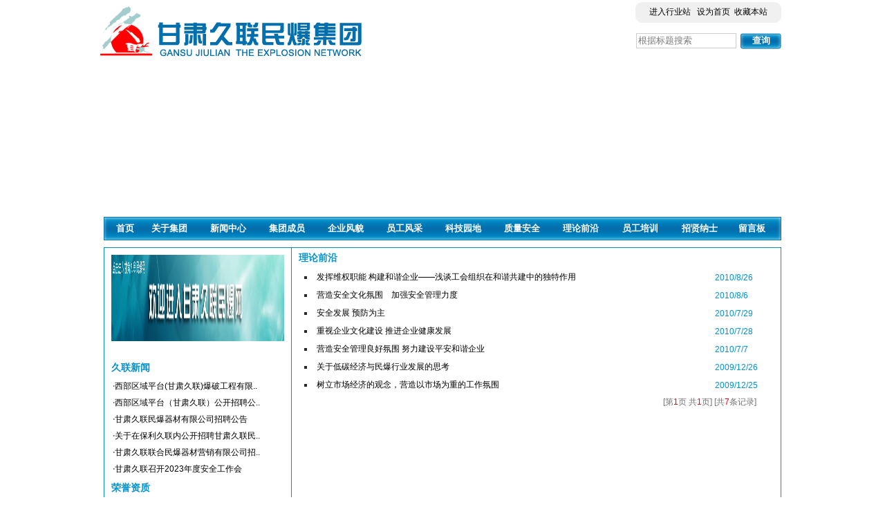

--- FILE ---
content_type: text/html
request_url: http://gsjiulian.com/www/ContentsMain.asp?Classid=25&page=1
body_size: 15948
content:


<Script Language="JavaScript"> 
<!--弹出显示页面
function PageDisp(url,pagename,widths,heights,scrollbars){
window.open(url,pagename,"width="+widths+",height="+heights+" screenX=50,screenY=50,scrollbars="+scrollbars+",toolbar=no,menubar=no,resizable=no,locationbar=no,hotkeys=no");
}
<!-- 鼠标经过改变背景颜色|47849,46562,52727,49894,45285,51367,52216,54223,-->
function changebg(obj, pviiColor) {
	obj.style.backgroundColor=pviiColor
}
//-->
<!--弹出显示页面 （新页面）
//不限制浏览器任何属性，打开一个新的浏览器窗口
//BAE9,B5E2,CDF7,C2E6,B0E5,C8A7,CBF8,D3CF,
function PageDispNew(url){
window.open(url);
}
//-->
<!-- 弹出“是否”消息框|BAE9,B5E2,CDF7,C2E6,B0E5,C8A7,CBF8,D3CF,-->
function ifmsgbox(message,url) {
	     if ( confirm(message) ) {
		 window.location.href=url
		 }
	}
//-->
</script>
<html>
<head>
<meta http-equiv="Content-Type" content="text/html; charset=gb2312">
<link href="SysCss.css" rel="stylesheet" type="text/css">
<title>甘肃久联民爆网·理论前沿|甘肃爆破，甘肃炸药，甘肃雷管，甘肃久联民爆器材有限公司，甘肃民爆网，甘肃久联爆破工程有限公司，甘肃久联民爆集团</title>
<style type="text/css">
<!--
.style2 {
	color: #FF0000
}
-->
</style>
</head>
<body>
<table width="1002" border="0" cellspacing="0" cellpadding="0" align="center" >
  <tr>
    <td class="out" style="background:url(images/q_r1_c1.jpg) no-repeat top left" height="90" valign="top"><table width="100%" border="0" cellspacing="0" cellpadding="0">
  <tr>
    <td class="top1"><a href="/mhwww/default.asp" target="_blank"> 
进入行业站 
</a>&nbsp;   
    <script> 
function setHomepage() 
{ 
if (document.all) 
    { 
        document.body.style.behavior='url(#default#homepage)'; 
  document.body.setHomePage('http://www.gsjiulian.com'); 

    } 
    else if (window.sidebar) 
    { 
    if(window.netscape) 
      { 
        try 
            { 
            netscape.security.PrivilegeManager.enablePrivilege("UniversalXPConnect"); 
          } 
        catch (e) 
        { 
        alert( "该操作被浏览器拒绝，如果想启用该功能，请在地址栏内输入 about:config,然后将项 signed.applets.codebase_principal_support 值改为true" ); 
        } 
      } 
    var prefs = Components.classes['@mozilla.org/preferences-service;1'].getService(Components. interfaces.nsIPrefBranch); 
    prefs.setCharPref('browser.startup.homepage','http://www.gsjiulian.com'); 
} 
} 
</script> 
<a href="#" onclick=setHomepage() style="cursor:pointer"> 
设为首页 
</a>&nbsp;<A href="javascript:window.external.AddFavorite('www.gsjiulian.com', '甘肃久联民爆网')">收藏本站</a></td>
  </tr>
  
  <tr>
    <td align="right" height="50"><table align="right" border="0" cellspacing="0" cellpadding="0">
    <form name="SearchAll" method="post" action="ContentsMain.asp?page=1">
  <tr>
    <td><input name="Keywords" type="text" id="Keywords" onFocus="this.select()" onBlur="if (value ==''){value='根据标题搜索'}" onClick="if(this.value=='根据标题搜索')this.value=''" class="form"  onMouseOver="this.focus()" value="根据标题搜索" size="16"></td>
    <td width="65" align="right" height="45"><input name="SearchAllsubmit" type="submit" value="查询" class="butten">
      <input name="ClassId" type="hidden" id="ClassId" value="0">
      <input name="MainType" type="hidden" id="MainType" value="1"></td>
  </tr>
 </form>   
</table>

      </td>
  </tr>
  
  <tr>
    <td align="center" style="padding-top:5px"><object classid=clsid:D27CDB6E-AE6D-11cf-96B8-444553540000 codebase=http://download.macromedia.com/pub/shockwave/cabs/flash/swflash.cab#version=6,0,29,0 width=980 height=210><param name=movie value=../fileup/pic/201029135853510.swf><param name=quality value=high><embed src=../fileup/pic/201029135853510.swf quality=high pluginspage=http://www.macromedia.com/go/getflashplayer type=application/x-shockwave-flash width=980 height=210></embed></object></td>
  </tr>
</table>
<table width="100%" border="0" cellspacing="0" cellpadding="0" background="images/q_r7_c6.jpg">
  <tr>
    <td width="10"><img src="images/q_r7_c2.jpg" width="10" height="34"></td>
    <td class="top"><a href="/www/default.asp">首页</a></td>
     <td class="top"><a href="/www/AboutUs.asp?Classid=17&page=1">关于集团</a></td>
     <td class="top"><a href="/www/ContentsMain.asp?Classid=3&page=1">新闻中心</a></td>
     
     <td class="top"><a href="/www/AboutUs.asp?Classid=20&page=1">集团成员</a></td>
     <td class="top"><a href="/www/ContentsMain.asp?Classid=21&page=1">企业风貌</a></td>
     <td class="top"><a href="/www/ContentsMain.asp?Classid=22&page=1">员工风采</a></td>
     <td class="top"><a href="/www/ContentsMain.asp?Classid=23&page=1">科技园地</a></td>
     <td class="top"><a href="/www/ContentsMain.asp?Classid=24&page=1">质量安全</a></td>
     <td class="top"><a href="/www/ContentsMain.asp?Classid=25&page=1">理论前沿</a></td>
     <td class="top"><a href="/www/ContentsMain.asp?Classid=26&page=1">员工培训</a></td>
     <td class="top"><a href="/www/ContentsMain.asp?Classid=27&page=1">招贤纳士</a></td>
     <td class="top"><a href="/www/Messagemain.asp?page=1">留言板</a></td>
     　  　 　 　 　 　 　 　 　 　 　
  <td width="10"><img src="images/q_r7_c22.jpg" width="10" height="34"></td>
  </tr>
</table>
<table width="100%" border="0" cellspacing="0" cellpadding="0">
  <tr>
    <td height="10"></td>
  </tr>
</table>





</td>
  </tr>
</table>

<table width="1002" border="0" cellspacing="0" cellpadding="0" align="center">
  <tr>
    <td class="out"><table width="100%" border="0" bgcolor="#0291d2" cellspacing="1" cellpadding="0">
        <tr>
          <td bgcolor="#FFFFFF" width="270" valign="top"><table width="100%" border="0" cellspacing="0" cellpadding="0">
  <tr>
    <td align="center" style="padding:10px;"><a href=# target=blank><img src=../fileup/pic/2010129155148426.jpg height=125 width=250  border=0 title=广告></a></td>
  </tr>
</table>
<table width="100%" border="0" cellspacing="0" cellpadding="0">
  <tr>
    <td>&nbsp;</td>
  </tr>
</table>

<table width="100%" border="0" cellspacing="0" cellpadding="0">
  <tr>
    <td class="bluebt" height="30" style="padding-left:10px;"><a href="ContentsMain.asp?Classid=28&amp;page=1">久联新闻</a></td>
  </tr>
</table>
<table width="96%" align="center" border="0" cellspacing="0" cellpadding="0">
  
  <tr>
    <td height="24">&nbsp;&nbsp;<strong>·</strong><a href="ContentsDisp.asp?id=2621&amp;ClassId=28" target="blank">西部区域平台(甘肃久联)爆破工程有限..</a></td>
  </tr>
  
  <tr>
    <td height="24">&nbsp;&nbsp;<strong>·</strong><a href="ContentsDisp.asp?id=2619&amp;ClassId=28" target="blank">西部区域平台（甘肃久联）公开招聘公..</a></td>
  </tr>
  
  <tr>
    <td height="24">&nbsp;&nbsp;<strong>·</strong><a href="ContentsDisp.asp?id=2617&amp;ClassId=28" target="blank">甘肃久联民爆器材有限公司招聘公告</a></td>
  </tr>
  
  <tr>
    <td height="24">&nbsp;&nbsp;<strong>·</strong><a href="ContentsDisp.asp?id=2616&amp;ClassId=28" target="blank">关于在保利久联内公开招聘甘肃久联民..</a></td>
  </tr>
  
  <tr>
    <td height="24">&nbsp;&nbsp;<strong>·</strong><a href="ContentsDisp.asp?id=2614&amp;ClassId=28" target="blank">甘肃久联联合民爆器材营销有限公司招..</a></td>
  </tr>
  
  <tr>
    <td height="24">&nbsp;&nbsp;<strong>·</strong><a href="ContentsDisp.asp?id=2606&amp;ClassId=28" target="blank">甘肃久联召开2023年度安全工作会</a></td>
  </tr>
  
</table>
<table width="100%" border="0" cellspacing="0" cellpadding="0">
  <tr>
    <td class="bluebt" height="30" style="padding-left:10px;"><a href="ContentsMain.asp?Classid=37&amp;page=1">荣誉资质</a></td>
  </tr>
</table>
<table width="100%" border="0" cellspacing="0" cellpadding="0">
  <tr>
    <td align="center" height="160"><script type="text/javascript">

imgUrl1="../eWebEditor/UploadFile/201357152650644.jpg";
imgtext1="甘肃久联民爆器材集团有限公司"
imgLink1=escape("ContentsDisp.asp?id=605&ClassId=37");


 var focus_width=185
 var focus_height=130
 var text_height=0
 var swf_height = focus_height+text_height
 
 var pics=imgUrl1
 var links=imgLink1
 var texts=imgtext1
 
 document.write('<object classid="clsid:d27cdb6e-ae6d-11cf-96b8-444553540000" codebase="http://fpdownload.macromedia.com/pub/shockwave/cabs/flash/swflash.cab#version=6,0,0,0" width="'+ focus_width +'" height="'+ swf_height +'">');
 document.write('<param name="allowScriptAccess" value="sameDomain"><param name="movie" value="images/focus1.swf"><param name="quality" value="high"><param name="bgcolor" value="#F0F0F0">');
 document.write('<param name="menu" value="false"><param name=wmode value="opaque">');
 document.write('<param name="FlashVars" value="pics='+pics+'&links='+links+'&texts='+texts+'&borderwidth='+focus_width+'&borderheight='+focus_height+'&textheight='+text_height+'">');
 document.write('</object>');
 </script></td>
  </tr>
</table>
<table width="100%" border="0" cellspacing="0" cellpadding="0">
  <tr>
    <td class="bluebt" height="30" style="padding-left:10px;">友情链接</td>
  </tr>
</table>
<table width="80%" border="0" align="center" cellpadding="0" cellspacing="0">
  <tr>
    <td>&nbsp;</td>
  </tr>
  <tr>
    <td height="26"><select class="select" onchange="window.open(this.options[this.selectedIndex].value)" name="select" target="blank">
      <option selected="selected">政府网站</option>
      <option value=http://www.gov.cn>中华人民共和国政府</option><option value=http://www.gs.gov.cn>甘肃省人民政府</option><option value=http://www.lz.gansu.gov.cn>兰州市人民政府</option><option value=http://aqs.miit.gov.cn>工信部安全生产司</option>
    </select></td>
  </tr>
  <tr>
    <td height="26"><select class="select" onchange="window.open(this.options[this.selectedIndex].value)" name="select2" target="blank">
      <option selected="selected">行业网站</option>
      
    </select></td>
  </tr>
  <!--<tr>
    <td height="26"><select class="select" onchange="window.open(this.options[this.selectedIndex].value)" name="select2" target="blank">
      <option selected="selected">下属机构网站</option>
      
    </select></td>
  </tr>-->
  <tr>
    <td height="26"><select class="select" onchange="window.open(this.options[this.selectedIndex].value)" name="select2" target="blank">
      <option selected="selected">其他网站</option>
      <option value=http://www.xinhuanet.com>新华网</option><option value=http://www.163.com>网易</option><option value=http://www.sohu.com>搜狐</option><option value=http://www.cctv.com.cn>cctv</option><option value=http://www.baidu.com>百度</option><option value=http://www.lzhongdian.com>宏点网络</option>
    </select></td>
  </tr>
</table>
</td>
          <td valign="top" bgcolor="#FFFFFF"><table width="100%" border="0" cellspacing="0" cellpadding="0">
              <tr>
                <td class="bluebt" height="30" style="padding-left:10px;">理论前沿</td>
              </tr>
            </table>
            
            <!--以下表格是按照文字列表排列的模式-->
            <table width="95%" align="center"  border="0" cellspacing="0" cellpadding="0">
              
              <tr>
                <td height="26" width="18"><img src="images/q_r27_c12.jpg" width="4" height="4"></td>
                <td><a href="ContentsDisp.asp?id=1851&ClassId=25" target="blank">发挥维权职能 构建和谐企业——浅谈工会组织在和谐共建中的独特作用</a>
                  </td>
                <td width="80">
                  <span class="addtime">&nbsp;2010/8/26</span></td>
              </tr>
              
              <tr>
                <td height="26" width="18"><img src="images/q_r27_c12.jpg" width="4" height="4"></td>
                <td><a href="ContentsDisp.asp?id=1850&ClassId=25" target="blank">营造安全文化氛围　加强安全管理力度</a>
                  </td>
                <td width="80">
                  <span class="addtime">&nbsp;2010/8/6</span></td>
              </tr>
              
              <tr>
                <td height="26" width="18"><img src="images/q_r27_c12.jpg" width="4" height="4"></td>
                <td><a href="ContentsDisp.asp?id=1849&ClassId=25" target="blank">安全发展  预防为主</a>
                  </td>
                <td width="80">
                  <span class="addtime">&nbsp;2010/7/29</span></td>
              </tr>
              
              <tr>
                <td height="26" width="18"><img src="images/q_r27_c12.jpg" width="4" height="4"></td>
                <td><a href="ContentsDisp.asp?id=1848&ClassId=25" target="blank">重视企业文化建设  推进企业健康发展</a>
                  </td>
                <td width="80">
                  <span class="addtime">&nbsp;2010/7/28</span></td>
              </tr>
              
              <tr>
                <td height="26" width="18"><img src="images/q_r27_c12.jpg" width="4" height="4"></td>
                <td><a href="ContentsDisp.asp?id=1847&ClassId=25" target="blank">营造安全管理良好氛围   努力建设平安和谐企业</a>
                  </td>
                <td width="80">
                  <span class="addtime">&nbsp;2010/7/7</span></td>
              </tr>
              
              <tr>
                <td height="26" width="18"><img src="images/q_r27_c12.jpg" width="4" height="4"></td>
                <td><a href="ContentsDisp.asp?id=1185&ClassId=25" target="blank">关于低碳经济与民爆行业发展的思考</a>
                  </td>
                <td width="80">
                  <span class="addtime">&nbsp;2009/12/26</span></td>
              </tr>
              
              <tr>
                <td height="26" width="18"><img src="images/q_r27_c12.jpg" width="4" height="4"></td>
                <td><a href="ContentsDisp.asp?id=1184&ClassId=25" target="blank">树立市场经济的观念，营造以市场为重的工作氛围</a>
                  </td>
                <td width="80">
                  <span class="addtime">&nbsp;2009/12/25</span></td>
              </tr>
              
            </table>
            
            <table width="90%" border="0" align="center" cellpadding="0" cellspacing="0">
              <tr>
                <td height="23" class="itembar"><div align="right">
                    
                    [第<span class="style2">1</span>页 共<span class="style2">1</span>页] [共<span class="style2">7</span>条记录] </div></td>
              </tr>
            </table></td>
        </tr>
      </table></td>
  </tr>
</table>
<table width="1002" border="0" cellspacing="0" cellpadding="0" align="center">
  <tr>
    <td class="out"><table width="100%" border="0" cellspacing="0" cellpadding="0">
  <tr>
    <td height="30" bgcolor="#0291D3"></td>
  </tr>
</table>
<table width="100%" border="0" cellspacing="0" cellpadding="0">
  <tr>
    <td align="center" style="line-height:28px; padding-top:10px">
    Copyright&nbsp;&copy;&nbsp;<script type="text/javascript">var curr_date = new Date();document.write(curr_date.getFullYear());</script>&nbsp;www.gsjiulian.com&nbsp;All Rights Reserved<br />
版权所有 甘肃民爆网 <a href="http://beian.miit.gov.cn"><span style="color:#727272">陇ICP备09004458号</span></a>
</td>
  </tr>
  <tr>
    <td align="center"><img src='/mhwww/Images/1.jpg'><img src='/mhwww/Images/1.jpg'><img src='/mhwww/Images/8.jpg'><img src='/mhwww/Images/6.jpg'><img src='/mhwww/Images/4.jpg'><img src='/mhwww/Images/2.jpg'><img src='/mhwww/Images/9.jpg'><img src='/mhwww/Images/7.jpg'></td>
    
  </tr>
  <tr>
    <td align="center" style="line-height:28px;padding-bottom:10px">电话：0931-8454772　　传真：0931-8469660　　地址：甘肃省兰州市通渭路1号房地产大厦19层　　邮箱：</td>
  </tr>
	
</table>
<table width="100%" border="0" cellspacing="0" cellpadding="0">
  <tr>
    <td align="right"></td>
  </tr>
</table>
    </td></tr></table>
</body>
</html>


--- FILE ---
content_type: text/css
request_url: http://gsjiulian.com/www/SysCss.css
body_size: 1540
content:
body {
	margin:0px;
}
td {
	font-family:Verdana, Geneva, sans-serif;
	font-size:12px;
	color:#737373;
	}
img {
	border:0;}
a,a:visited {
	text-decoration:none;
	color:#000;
	font-size:12px;
	font-family:Verdana, Geneva, sans-serif;
	}

.out {
	padding:0 11px;
	background:#FFF;
	}
.top1 {
	background:url(images/q_r2_c20.jpg) no-repeat right;
	text-align:right;
	height:35px;
	padding-right:20px;
	}
.butten {
	background:url(images/q_r4_c21.jpg) center no-repeat;
	border:0px;
	color:#FFF;
	font-weight:bold;
	line-height:24px;
	width:59px;
	}
.form {
	height:22px;
	width:145px;
	color:#7c7c7c;
	border:1px solid #CDCDCD;
	line-height:22px;}
.top {
	text-align:center;}
.top a,.top a:visited {
	color:#FFF;
	font-size:13px;
	font-weight:bold;
	}
.pic {
	padding:2px;
	border:1px solid #CDCDCD;
	width:1px;}
.bluebt,.bluebt a,.bluebt a:visited {
	color:#0291d2;
	font-size:14px;
	font-weight:bold;
	}
.l24 {
	line-height:24px;}
.bluebt1,.bluebt1 a,.bluebt1 a:visited {
	color:#0291d2;
	font-size:14px;
	font-weight:bold;

	}
.bluebt2,.bluebt2 a,.bluebt2 a:visited {
	color:#727272;
	font-size:14px;
	font-weight:bold;

	}
.addtime {
	color:#0291d2;
	font:12px;
	}
.bluebt3,.bluebt3 a,.bluebt3 a:visited {
	color:#0291d2;
	font-size:12px;
	}
.anniu {
	background:url(images/q_r29_c8.jpg) center no-repeat;
	text-align:center;}	
.select {
	color:#727272;
	width:200px;}
.red {
	color:red;}
.TextArea {
	padding:15px;
	color:#000;
	line-height:34px;}
